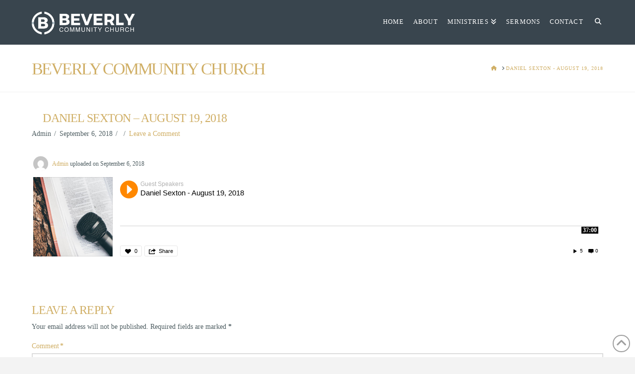

--- FILE ---
content_type: text/css
request_url: https://www.beverlycommunitychurch.org/wp-content/grand-media/module/wavesurfer/css/wavesurfer.css?v=1.11
body_size: 28453
content:
@font-face {
	font-family: 'wavesurfer';
	src: url('[data-uri]') format('woff'),
	url('[data-uri]') format('truetype');
}

[class^="ws-icon-"]:before, [class*=" ws-icon-"]:before {
	font-family: "wavesurfer";
	font-style: normal;
	font-weight: normal;
	speak: none;
	display: inline-block;
	text-decoration: inherit;
	width: 1em;
	margin-right: .4em;
	text-align: center;
	vertical-align: text-top;
	/* For safety - reset parent styles, that can break glyph codes*/
	font-variant: normal;
	text-transform: none;
	line-height: 1em; /* fix buttons height, for twitter bootstrap */
	font-size: 130%; /* you can be more comfortable with increased icons size */
	color: inherit;
	/* text-shadow: 1px 1px 1px rgba(127, 127, 127, 0.3); /* Uncomment for 3D effect */
}

.ws-icon-download:before {
	content: '\e800';
}

.ws-icon-export:before {
	content: '\e801';
}

.ws-icon-heart-1:before {
	content: '\e802';
}

.ws-icon-play:before {
	content: '\e803';
}

.ws-icon-comment:before {
	content: '\e804';
}

.gmedia-main-wrapper div.gmedia_gallery {
	height: auto;
	margin-bottom: 50px;
}

div.gmedia_gallery.wavesurfer_module {
	text-align: left;
	padding: 10px 0;
}

.wavesurfer_module {
	box-sizing: border-box;
}

.wavesurfer_module canvas {
	display: inline-block;
}

.wavesurfer_module a {
	text-decoration: none;
	box-shadow: none;
}

.wavesurfer_module a:active, a:hover {
	outline: 0px;
}

.wavesurfer_module a:hover {
	color: #606060;
}

.wavesurfer_module a.ws-link-dark {
	color: #606060;
}

.wavesurfer_module a.ws-link-light {
	color: #b1b1b1;
}

.wavesurfer_module a.ws-link-dark:hover {
	color: #000000;
}

.wavesurfer_module a.ws-link-light:hover {
	color: #606060;
}

.wavesurfer_module .ws-button,
.wavesurfer_module input,
.wavesurfer_module button {
	font-size: 100%;
	margin: 0px;
	line-height: normal;
	font-family: inherit;
	color: #606060;
}

.wavesurfer_module .ws-button,
.wavesurfer_module button {
	-webkit-user-select: none;
	cursor: pointer;
	outline: 0px;
	text-transform: none;
	padding: 0;
	margin: 0;
	border: none;
	border-radius: 0;
	box-shadow: none;
	background: transparent none;
}

.wavesurfer_module input {
	border: 1px solid #c1c1c1;
	background: #ffffff;
}

.wavesurfer_module input[type="text"] {
	box-sizing: border-box;
}

.wavesurfer_module ul {
	padding: 0px;
	margin: 0px;
	list-style: none;
}

.wavesurfer_module ul li {
	padding: 0px;
	margin: 0px;
	list-style: none;
	font-size: inherit;
	line-height: inherit;
}

.wavesurfer_module ul li::before {
	display: none;
}

.wavesurfer_module p {
	margin: 0px 0px 10px;
}

.wavesurfer_module .ws-soundList {
	position: relative;
}

.wavesurfer_module .ws-soundList__item {
	box-sizing: border-box;
}

.wavesurfer_module .ws-artwork {
	display: inline-block;
	background-size: cover;
	background-position: 50% 50%;
	background-size: cover;
}

.wavesurfer_module .ws-artwork.ws-artwork-placeholder {
	background-image: linear-gradient(135deg, #ffa033, #b1b1b1);
}

.wavesurfer_module .ws-border-box {
	box-sizing: border-box;
}

.wavesurfer_module .ws-button {
	display: inline-block;
	position: relative;
	height: 26px;
	margin: 0px;
	padding: 2px 11px 2px 10px;
	border: 1px solid #d1d1d1;
	border-radius: 3px;
	cursor: pointer;
	color: #606060;
	font-size: 14px;
	line-height: 20px;
	white-space: nowrap;
	font-family: Interstate, "Lucida Grande", "Lucida Sans Unicode", "Lucida Sans", Garuda, Verdana, Tahoma, sans-serif;
	font-weight: 100;
	text-align: center;
	vertical-align: baseline;
	-webkit-user-select: none;
	box-sizing: border-box;
	background-color: #ffffff;
}

.wavesurfer_module .ws-button-small {
	font-size: 11px;
	padding: 2px 8px;
	height: 22px;
	line-height: 16px;
	font-family: "Lucida Grande", "Lucida Sans Unicode", "Lucida Sans", Garuda, Verdana, Tahoma, sans-serif;
}

.wavesurfer_module .ws-button:hover {
	color: #606060;
	outline: 0px;
	border-color: #606060;
}

.wavesurfer_module .ws-button-active {
	color: #cc6d00;
}

.wavesurfer_module .ws-button-active:hover {
	color: #cc6d00;
	border: 1px solid #cc6d00;
}

.wavesurfer_module .ws-liked .ws-button-like {
	color: #cc6d00;
}

.wavesurfer_module .ws-liked .ws-button-like:hover {
	color: #cc6d00;
	border: 1px solid #cc6d00;
}

.wavesurfer_module .ws-button-play,
.wavesurfer_module .ws-button-pause {
	display: inline-block;
	position: relative;
	width: 36px;
	height: 36px;
	margin: 1px 0px;
	padding: 0px;
	text-indent: -100000px;
	border: 0px;
	border-radius: 50%;
	background-color: #ff8800;
}

.wavesurfer_module .ws-button-play:hover,
.wavesurfer_module .ws-button-pause:hover {
	background-color: #ff8800;
}

.wavesurfer_module .ws-button-play:active,
.wavesurfer_module .ws-button-pause:active {
	border-color: #cc6d00;
	background-color: #cc6d00;
}

.wavesurfer_module .ws-button-play::before,
.wavesurfer_module .ws-button-pause::before {
	display: block;
	position: absolute;
	top: 0px;
	left: 1px;
	width: 100%;
	height: 100%;
	content: "";
	opacity: 1;
	transition: opacity 0.3s;
	background-position: center center;
	background-repeat: no-repeat;
}

.wavesurfer_module .ws-button-pause::before {
	left: 0;
}

.wavesurfer_module .ws-button-play::after,
.wavesurfer_module .ws-button-pause::after {
	content: "";
	opacity: 0;
	transition: opacity 0.5s;
}

.wavesurfer_module .ws-button-play::before {
	background-image: url("[data-uri]");
	background-size: 16px 24px;
}

.wavesurfer_module .ws-button-pause::before {
	left: 0px;
	background-image: url("[data-uri]");
	background-size: auto 16px;
}

.wavesurfer_module .ws-button-play.ws-button-buffering::before {
	opacity: 0;
}

.wavesurfer_module .ws-button-play.ws-button-buffering::after {
	content: "";
	position: absolute;
	width: 100%;
	height: 100%;
	opacity: 1;
	left: 0px;
	top: 0px;
	border: 6px solid transparent;
	background-clip: content-box;
	box-sizing: border-box;
}

.wavesurfer_module .ws-button-play.ws-button-buffering::after {
	background-image: url("[data-uri]");
	background-size: auto 16px;
	background-position: center center;
	background-repeat: no-repeat;
}

/*.wavesurfer_module .ws-button-small.ws-button-share.ws-button-active::before { content: "\00d7"; font-weight:bold;}*/
.wavesurfer_module .ws-button-toolbar {
	margin: 0;
}

.wavesurfer_module .ws-button-toolbar::before {
	content: "";
	display: table;
}

.wavesurfer_module .ws-button-toolbar::after {
	content: "";
	display: table;
	clear: both;
}

.wavesurfer_module .ws-button-group {
	vertical-align: middle;
	display: inline-block;
	clear: both;
}

.wavesurfer_module .ws-button-group > .ws-button {
	float: left;
	margin-right: 5px;
}

.wavesurfer_module .ws-button-group > .ws-button::before {
	display: inline-block;
}

.wavesurfer_module .ws-button-group > .ws-button:last-child {
	margin-right: 0px;
}

.wavesurfer_module .ws-button-toolbar > .ws-button-group {
	float: left;
	clear: none;
	padding-right: 5px;
	padding-left: 5px;
}

.wavesurfer_module .ws-button-toolbar > .ws-button-group:first-child {
	padding-left: 0px;
	border-left-style: none;
}

.wavesurfer_module .ws-button-toolbar > .ws-button-group:last-child {
	padding-right: 0px;
}

.wavesurfer_module .ws-clearfix::before,
.wavesurfer_module .ws-clearfix::after {
	content: "";
	display: table;
}

.wavesurfer_module .ws-clearfix::after {
	clear: both;
}

.wavesurfer_module .ws-list-nostyle {
	list-style: none;
	margin: 0px;
}

.wavesurfer_module .ws-ministats {
	display: inline-block;
	font-family: "Lucida Grande", "Lucida Sans Unicode", "Lucida Sans", Garuda, Verdana, Tahoma, sans-serif;
	color: #999999;
	font-size: 10px;
	line-height: 12px;
	font-weight: 100;
}

.wavesurfer_module a.ws-ministats {
	color: #b1b1b1;
}

.wavesurfer_module a.ws-ministats:hover {
	color: #606060;
}

.wavesurfer_module .ws-ministats::before {
	display: inline-block;
	margin: 0;
}

.wavesurfer_module .ws-ministats-group {
	margin: 0px;
	line-height: 20px;
}

.wavesurfer_module .ws-ministats-group::before {
	content: "";
	display: table;
}

.wavesurfer_module .ws-ministats-group::after {
	content: "";
	display: table;
	clear: both;
}

.wavesurfer_module .ws-ministats-group > .ws-ministats-item {
	float: left;
	margin: 0;
	padding: 0;
}

.wavesurfer_module .ws-ministats-group .ws-ministats {
	margin-top: 5px;
	margin-bottom: 5px;
	margin-right: 7px;
	padding-right: 6px;
}

.wavesurfer_module .ws-ministats-group .ws-ministats {
	margin-right: 5px;
	padding-right: 4px;
}

.wavesurfer_module .ws-ministats-group > .ws-ministats-item:last-child .ws-ministats {
	margin-right: 0px;
	padding-right: 0px;
}

.wavesurfer_module .ws-cat {
	position: relative;
	display: inline-block;
	border-style: solid;
	border-color: #b1b1b1;
	background-color: #b1b1b1;
	border-radius: 0;
	overflow: hidden;
	border-width: 1px 0;
	color: #ffffff;
	font-family: Interstate, "Lucida Grande", "Lucida Sans Unicode", "Lucida Sans", Garuda, Verdana, Tahoma, sans-serif;
	font-weight: 100;
	white-space: nowrap;
	cursor: pointer;
	-webkit-user-select: none;
	height: 22px;
	line-height: 20px;
	font-size: 12px;
	vertical-align: middle;
}

.wavesurfer_module .ws-cat:first-child { /*border-top-left-radius:10px; border-bottom-left-radius:10px;*/
	border-left-width: 1px;
}

.wavesurfer_module .ws-cat:last-child { /*border-top-right-radius:10px; border-bottom-right-radius:10px;*/
	border-right-width: 1px;
}

.wavesurfer_module .ws-cat span {
	display: inline-block;
	padding: 0px 6px;
}

/*.wavesurfer_module .ws-cat span::before { content:"#"; margin-right:2px; }*/
.wavesurfer_module .ws-cat:hover {
	color: #ffffff;
}

.wavesurfer_module .ws-cat > .ws-truncate {
	display: inline-block;
	max-width: 120px;
}

.wavesurfer_module .ws-tag span::before {
	content: "#";
	margin: 0 1px 0 3px;
}

.wavesurfer_module .ws-truncate {
	overflow: hidden;
	white-space: nowrap;
	text-overflow: ellipsis;
	word-break: normal;
}

.wavesurfer_module .ws-type-light {
	font-weight: 100;
	color: #b1b1b1;
}

.wavesurfer_module .ws-hidden {
	visibility: hidden;
	display: none !important;
}

.wavesurfer_module .ws-artwork {
	display: block;
}

.wavesurfer_module .ws-sound {
	height: auto;
}

.wavesurfer_module .ws-sound__author {
	display: -webkit-flex;
	display: -ms-flexbox;
	display: flex;
	-webkit-flex-direction: row;
	-ms-flex-direction: row;
	flex-direction: row;
	-webkit-align-items: center;
	-ms-flex-align: center;
	align-items: center;
	margin-bottom: 12px;
	font-size: 12px;
	line-height: 16px;
}

.wavesurfer_module .ws-sound__userAvatar {
	position: relative;
	overflow: hidden;
	word-wrap: break-word;
	margin-right: 8px;
	border-radius: 50%;
	overflow: hidden;
	height: 30px;
	width: 30px;
	box-shadow: rgba(0, 0, 0, .1) 0 0 0 1px inset;
}

.wavesurfer_module .ws-sound__userAvatar a
.wavesurfer_module .ws-sound__userAvatar a img {
	display: block;
	width: 100%;
	height: 100%;
}

.wavesurfer_module .ws-sound__body {
	display: flex;
	flex: 1 1 0%;
	position: relative;
	height: 100%;
}

.wavesurfer_module .ws-sound__artwork {
	position: relative;
	margin-right: 15px;
}

.wavesurfer_module .ws-soundList.ws-hide-cover .ws-sound__artwork {
	display: none;
}

.wavesurfer_module .ws-sound__content {
	flex: 1 1 0%;
}

.wavesurfer_module .ws-sound__coverArt {
	display: block;
	width: 160px;
	height: 160px;
	z-index: 2;
	background: center center / contain no-repeat;
	background-size: contain;
}

.wavesurfer_module .ws-sound__header {
	position: relative;
	margin: 0px 0px 6px;
	padding-top: 6px;
	min-height: 43px;
	z-index: 2;
}

.wavesurfer_module .ws-sound__waveform {
	height: 78px;
	position: relative;
	z-index: 1;
}

.wavesurfer_module .ws-sound__footer {
	position: relative;
	margin-top: 10px;
	min-height: 30px;
	box-sizing: border-box;
}

.wavesurfer_module .ws-sound__soundActions {
	z-index: 1;
	overflow: hidden;
	position: relative;
	float: left;
}

.wavesurfer_module .ws-sound__footerRight {
	float: right;
}

.wavesurfer_module .ws-soundList__item {
	clear: both;
	margin-bottom: 25px;
	padding-right: 10px;
	padding-left: 3px;
	position: relative;
}

.wavesurfer_module .ws-hide-cover .ws-soundList__item {
	padding-left: 10px;
}

.wavesurfer_module .ws-soundList__item:first-child {
	padding-top: 0px;
}

.wavesurfer_module .ws-image__thumb,
.wavesurfer_module .ws-image {
	text-align: center;
	position: relative;
	background-repeat: no-repeat;
	height: 100%;
	width: 100%;
}

.wavesurfer_module .ws-image__thumb {
	box-shadow: rgba(0, 0, 0, 0.0980392) 0px 0px 0px 1px inset;
}

.wavesurfer_module .ws-soundTitle {
	word-break: break-word;
	margin: 18px 0px 0px;
	font-size: 16px;
	font-family: Interstate, "Lucida Grande", "Lucida Sans Unicode", "Lucida Sans", Garuda, Verdana, Tahoma, sans-serif;
	font-weight: 400;
	line-height: 1.3;
}

.wavesurfer_module .ws-soundTitle:first-child {
	margin-top: 0px;
}

.wavesurfer_module .ws-soundTitle__titleContainer {
	display: flex;
	align-items: flex-start;
}

.wavesurfer_module .ws-soundTitle__titleWrapper {
	flex: 3 1 auto;
	min-width: 0px;
}

.wavesurfer_module .ws-soundTitle__title {
	max-width: 100%;
	font-weight: 100;
	box-sizing: border-box;
}

.wavesurfer_module .ws-soundTitle .ws-soundTitle__title {
	font-size: 15px;
	line-height: 1.2;
}

.wavesurfer_module .ws-soundTitle__additionalContainer {
	flex: 0 3 auto;
	align-self: flex-start;
	margin-left: 5px;
	text-align: right;
}

.wavesurfer_module .ws-soundTitle__tags {
	color: #c1c1c1;
	font-size: 11px;
	font-weight: 100;
	min-height: 14px;
	line-height: 14px;
}

.wavesurfer_module .ws-soundTitle__catContainer {
	line-height: 12px;
	margin-top: 2px;
	white-space: normal;
}

.wavesurfer_module .ws-soundTitle__playButton {
	margin-right: 5px;
}

.wavesurfer_module .ws-soundTitle .ws-soundTitle__secondary {
	font-size: 12px;
	line-height: 16px;
}

.wavesurfer_module .ws-have-background .ws-soundTitle__title span {
	color: #ffffff;
	background-color: #606060;
	display: inline-block;
	padding: 0 4px;
}

.wavesurfer_module .ws-have-background .ws-soundTitle__secondary a span {
	color: #000000;
	background-color: #b1b1b1;
	display: inline-block;
	padding: 0 4px;
}

.wavesurfer_module .ws-have-background .ws-soundTitle__title:hover span {
	color: #ffffff;
	background-color: #505050;
}

.wavesurfer_module .ws-have-background .ws-soundTitle__secondary a:hover span {
	color: #000000;
	background-color: #a1a1a1;
}

.wavesurfer_module .ws-waveform {
	position: relative;
	width: 100%;
	height: 100%;
}

.wavesurfer_module .ws-waveform:not(.ws-playing) .ws-waveform__layer:hover {
	cursor: pointer;
}

.wavesurfer_module .ws-waveform__layer {
	position: absolute;
	top: 0px;
	left: 0px;
	width: 100%;
	height: 100%;
}

.wavesurfer_module wave {
	position: absolute;
	z-index: -1;
	top: 0px;
	left: 0px;
	width: 100%;
	height: 100%;
	opacity: 0;
	transition: opacity 0.2s ease-in-out;
}

.wavesurfer_module wave:empty {
	opacity: 1;
}

.wavesurfer_module wave:before {
	position: absolute;
	content: "";
	width: 100%;
	height: 1px;
	background-color: #a1a1a1;
	opacity: 0.5;
	left: 0;
	top: 48px;
	z-index: 1;
	overflow: hidden;
}

.wavesurfer_module wave wave:before {
	background-color: #ffa033;
}

.wavesurfer_module .ws-waveform.ws-waveform__peaks wave {
	opacity: 1;
}

.wavesurfer_module .ws-waveform.ws-loaded wave {
	opacity: 1;
	z-index: 0;
}

.wavesurfer_module .ws-sharelizers {
	position: relative;
	display: none;
	float: left;
	white-space: nowrap;
	line-height: 100%;
}

.wavesurfer_module .ws-sharelizer {
	display: inline-block;
	-webkit-border-radius: 3px;
	-moz-border-radius: 3px;
	border-radius: 3px;
	width: 22px;
	height: 22px;
	margin-right: 7px;
	vertical-align: top;
	text-indent: 32px;
	white-space: nowrap;
	overflow: hidden;
	background: url("[data-uri]") 50% 50% / 22px 22px no-repeat;
	background-size: 22px 22px;
}

.wavesurfer_module .ws-share-email {
	background-image: url("[data-uri]");
}

.wavesurfer_module .ws-share-facebook {
	background-image: url("[data-uri]");
}

.wavesurfer_module .ws-share-tumblr {
	background-image: url("[data-uri]");
}

.wavesurfer_module .ws-share-twitter {
	background-image: url("[data-uri]");
}

.wavesurfer_module .ws-share-vkontakte {
	background-image: url("[data-uri]");
}

.wavesurfer_module .ws-waveform__time {
	position: absolute;
	left: 0;
	right: 0;
	top: 50px;
	z-index: 3;
	overflow: visible;
	pointer-events: none;
}

.wavesurfer_module .ws-time {
	position: absolute;
	top: 0;
	padding: 1px 3px;
	background-color: #000000;
	font-size: 12px;
	font-weight: bold;
	line-height: 100%;
	display: block;
}

.wavesurfer_module .ws-time:empty {
	display: none;
}

.wavesurfer_module .ws-time.ws-wave_time {
	left: 0;
	color: #ff8800;
}

.wavesurfer_module .ws-time.ws-track_time {
	right: 0;
	left: auto;
	color: #ffffff;
}

.wavesurfer_module .ws-visualSound__wrapper {
	position: relative;
	overflow: visible;
}

.wavesurfer_module .ws-have-background {
	min-height: 160px;
	box-sizing: border-box;
	padding-bottom: 80px;
}

.wavesurfer_module .ws-have-background .ws-sound__waveform {
	position: absolute;
	top: auto;
	left: 0;
	bottom: 0;
	right: 0;
}

.wavesurfer_module .ws-visualSound__background {
	position: absolute;
	left: -10px;
	top: 0;
	right: -10px;
	bottom: 0;
	overflow: hidden;
	opacity: 1;
	transform: translateZ(0);
	will-change: transform;
}

.wavesurfer_module .ws-visualSound__background div {
	position: absolute;
	left: -5px;
	top: -5px;
	right: -5px;
	bottom: -100%;
	background-repeat: no-repeat;
	background-size: cover;
	background-position: center center; /*-webkit-filter: blur(5px); -moz-filter: blur(5px); -o-filter: blur(5px); -ms-filter: blur(5px); filter: blur(5px);*/
}

.wavesurfer_module .ws-media-image {
	float: left;
	margin-right: 10px;
}

.wavesurfer_module .ws-media-image .ws-artwork {
	display: block;
}

.wavesurfer_module .ws-compact > .ws-soundList__item {
	visibility: hidden;
	transform: translateX(-200%);
	position: absolute;
	width: 100%;
	left: 0;
	top: 0;
	z-index: -1;
	margin-bottom: 5px;
}

.wavesurfer_module .ws-compact > .ws-soundList__item.ws-active-item {
	visibility: visible;
	transform: none;
	position: static;
}

.wavesurfer_module div.ws-soundCompactList {
	margin-left: 175px;
	border: 1px solid #a1a1a1;
}

.wavesurfer_module div.ws-soundCompactList:empty {
	display: none;
}

.wavesurfer_module div.ws-soundCompactList.ws-hide-cover {
	margin-left: 0px;
}

.wavesurfer_module .ws-soundCompactList .ws-soundList__item {
	margin-bottom: 0;
	border-top: 1px solid #a1a1a1;
	padding-top: 3px;
	padding-bottom: 3px;
	cursor: pointer;
	background-color: rgba(0, 0, 0, 0);
	transition: background-color 200ms;
	white-space: nowrap;
	overflow: hidden;
}

.wavesurfer_module .ws-soundCompactList .ws-soundList__item:first-child {
	border-top-width: 0;
}

.wavesurfer_module .ws-soundCompactList .ws-soundList__item .ws-item-progress {
	position: absolute;
	left: 45px;
	bottom: 3px;
	width: 0;
	height: 2px;
	z-index: 0;
	background-color: #ffa033;
	transition: width 200ms linear;
}

.wavesurfer_module .ws-soundCompactList .ws-soundList__item:hover,
.wavesurfer_module .ws-soundCompactList .ws-soundList__item.ws-active-item {
	background-color: rgba(0, 0, 0, 0.05);
}

.wavesurfer_module .ws-soundCompactList .ws-soundTitle__playButton {
	margin-right: 0;
	position: absolute;
	left: -28px;
	top: 14px;
	transform: scale(0);
	transition: transform 200ms;
}

.wavesurfer_module .ws-soundCompactList .ws-active-item .ws-soundTitle__playButton,
.wavesurfer_module .ws-soundCompactList .ws-soundList__item:hover .ws-soundTitle__playButton {
	transform: scale(1);
}

.wavesurfer_module .ws-soundCompactList .ws-button-play,
.wavesurfer_module .ws-soundCompactList .ws-button-pause {
	width: 22px;
	height: 22px;
}

.wavesurfer_module .ws-soundCompactList .ws-button-play::before {
	background-size: 12px 16px;
}

.wavesurfer_module .ws-soundCompactList .ws-button-pause::before {
	background-size: auto 12px;
}

.wavesurfer_module .ws-soundCompactList .ws-soundTitle__secondary a {
	pointer-events: none;
}

.wavesurfer_module .ws-soundCompactList .ws-soundTitle__title {
	pointer-events: none;
}

.wavesurfer_module .ws-soundCompactList .ws-sound__coverArt {
	width: 40px;
	height: 40px;
	pointer-events: none;
}

.wavesurfer_module .ws-soundCompactList .ws-sound__header {
	margin: 0;
	padding-top: 0;
	min-height: 0;
}

.wavesurfer_module .ws-soundCompactList .ws-sound__footer {
	position: static;
	margin: 0px;
	min-height: 0px;
}

.wavesurfer_module .ws-soundCompactList .ws-sound__footerRight {
	position: absolute;
	right: 0px;
	top: -3px;
	z-index: 10;
}

.wavesurfer_module .ws-ir {
	border: 0px;
	font-style: normal;
	font-variant: normal;
	font-weight: normal;
	font-stretch: normal;
	font-size: 0px;
	line-height: 0;
	font-family: a;
	text-shadow: none;
	color: transparent;
	background-color: transparent;
}

.wavesurfer_module .ws-g-dark {
	color: #b1b1b1;
}

.wavesurfer_module .ws-g-opacity-transition {
	transition: opacity 0.2s linear;
}

.wavesurfer_module .gm-buylink {
	display: inline-block !important;
	height: 22px !important;
	width: auto !important;
	margin: 0 0 0 10px !important;
	padding: 3px 0px !important;
	font-size: 11px !important;
	line-height: 16px !important;
	text-indent: 0 !important;
	position: static !important;
	color: #999999 !important;
	visibility: visible !important;
	-webkit-transform: none !important;
	transform: none !important;
	opacity: 1 !important;
	float: left;
}

.wavesurfer_module .gm-buylink:hover {
	color: #666666 !important;
}

.wavesurfer_module .gmlove {
	background: rgba(216, 255, 22, 0.8) !important;
	position: absolute !important;
	left: auto !important;
	right: 0 !important;
	top: auto !important;
	bottom: 30px !important;
	z-index: 9999999 !important;
	width: auto !important;
	height: auto !important;
	text-indent: 0 !important;
	visibility: visible !important;
	display: block !important;
	padding: 4px 10px !important;
	margin: 0 !important;
	font-size: 14px !important;
	line-height: 120% !important;
	color: #123456 !important;
	font-weight: bold !important;
	-webkit-transform: none !important;
	transform: none !important;
	opacity: 1 !important;
}

.ws-playControls {
	position: fixed;
	bottom: 0px;
	visibility: hidden;
	max-width: 100%;
	z-index: 999999999;
}

.ws-playControls .ws-playControls__inner {
	border-width: 1px;
	border-bottom-width: 0;
	border-style: solid;
	border-color: rgba(0, 0, 0, 0.14902);
	height: 46px;
	visibility: visible;
	transition: transform 400ms ease-out;
	transform: translateX(-100%);
	background-color: #f2f2f2;
	box-sizing: border-box;
}

.ws-playControls.ws-m-visible .ws-playControls__inner {
	transform: translateX(-1px);
}

.ws-playControls .ws-playControls__wrapper {
	padding: 0 10px 10px;
	visibility: visible;
	position: relative;
	white-space: nowrap;
}

.ws-playControls .ws-playControls__controls {
	position: relative;
	display: inline-block;
}

.ws-playControls .ws-playControls__icon {
	border: 0px;
	height: 46px;
	position: relative;
	float: left;
}

.ws-playControls .ws-playControls__playPauseSkip {
	float: left;
	margin: 0px 20px 0px 0px;
}

.ws-playControls .ws-playControls__soundBadge {
	box-sizing: border-box;
	position: relative;
	display: inline-block;
	vertical-align: top;
}

.ws-playControls .ws-playControls__repeat {
	float: left;
	margin-right: 15px;
}

.ws-playControls .ws-playControls__volume {
	position: relative;
	float: left;
	margin-right: 15px;
}

.ws-playControls .ws-skipControl {
	width: 33px;
	background-repeat: no-repeat;
}

.ws-playControls .ws-skipControl__previous {
	background-image: url("[data-uri]");
	background-position: 40% center;
}

.ws-playControls .ws-skipControl__next {
	background-image: url("[data-uri]");
	background-position: 60% center;
}

.ws-playControls .ws-playControl {
	width: 46px;
	margin: 0px 6px;
	background: url("[data-uri]") 55% center no-repeat;
}

.ws-playControls .ws-playControl.ws-playing {
	background-image: url("[data-uri]");
	background-position: center center;
}

.ws-playControls .ws-repeatControl {
	width: 19px;
	height: 46px;
	margin: 0px;
	padding: 0px;
	position: relative;
	transition: box-shadow 200ms;
	overflow: hidden;
	text-indent: 20px;
}

.ws-playControls .ws-repeatControl::before,
.ws-playControls .ws-repeatControl::after {
	content: "";
	position: absolute;
	top: 0px;
	left: 0px;
	width: 19px;
	height: 46px;
	cursor: pointer;
	transition: opacity 200ms;
	background-position: left center;
	background-repeat: no-repeat;
}

.ws-playControls .ws-repeatControl::before {
	opacity: 0.75;
	background-image: url("[data-uri]");
}

.ws-playControls .ws-repeatControl:hover::before {
	opacity: 1;
}

.ws-playControls .ws-repeatControl::after {
	opacity: 0;
	background-image: url("[data-uri]");
}

.ws-playControls .ws-repeatControl.ws-m-active::before {
	opacity: 0;
}

.ws-playControls .ws-repeatControl.ws-m-active::after {
	opacity: 1;
}

.ws-playControls .ws-playbackTimeline {
	font-size: 11px;
	margin-top: -2px;
	line-height: 18px;
}

.ws-playControls .ws-playbackTimeline__timePassed {
	color: #ff8800;
}

.ws-playControls .ws-playbackTimeline__duration {
	color: #333333;
}

.ws-playControls .ws-playbackTimeline__timePassed,
.ws-playControls .ws-playbackTimeline__duration {
	display: inline-block;
}

.ws-playControls .ws-volume {
	position: relative;
}

.ws-playControls .ws-volume__iconWrapper {
	position: relative;
}

.ws-playControls .ws-volume__button {
	display: block;
	border: 0px;
	outline: 0px;
	width: 30px;
	height: 46px;
	background: url("[data-uri]") 5px center no-repeat;
	overflow: hidden;
	text-indent: 20px;
}

.ws-playControls .ws-volume__button::before,
.ws-playControls .ws-volume__button::after {
	content: "";
	width: 0px;
	height: 0px;
	position: absolute;
	background-image: url("[data-uri]");
}

.ws-playControls .ws-volume__button::after {
	background-image: url("[data-uri]");
}

.ws-playControls .ws-volume[data-level="4"] .ws-volume__button {
	background-image: url("[data-uri]");
}

.ws-playControls .ws-volume[data-level="10"] .ws-volume__button {
	background-image: url("[data-uri]");
}

.ws-playControls .ws-volume__sliderWrapper {
	opacity: 0;
	height: 1px;
	position: absolute;
	left: -4px;
	bottom: 40px;
	z-index: 1;
	width: 30px;
	transition: opacity 200ms, height 300ms;
	transform: translateZ(0px);
	border: 1px solid #c1c1c1;
	box-shadow: rgba(0, 0, 0, 0.0980392) 0px 2px 4px;
	outline: 0px;
	cursor: pointer;
	background-color: #f2f2f2;
}

.ws-playControls .ws-volume.ws-expanded .ws-volume__sliderWrapper {
	height: 120px;
	opacity: 1;
}

.ws-playControls .ws-volume__sliderWrapper::before,
.ws-playControls .ws-volume__sliderWrapper::after {
	content: "";
	position: absolute;
	width: 0px;
	height: 0px;
	box-sizing: border-box;
	transform-origin: 0px 0px 0px;
	transform: rotate(-45deg);
	pointer-events: none;
}

.ws-playControls .ws-volume__sliderWrapper::before {
	z-index: 0;
	bottom: -10px;
	border-width: 5px;
	border-style: solid;
	left: 8px;
	border-color: transparent transparent #c1c1c1 #c1c1c1;
	box-shadow: rgba(0, 0, 0, 0.0980392) -3px 3px 4px;
}

.ws-playControls .ws-volume__sliderWrapper::after {
	bottom: -8px;
	left: 9px;
	z-index: 1;
	border-width: 4px;
	border-style: solid;
	border-color: transparent transparent #f2f2f2 #f2f2f2;
}

.ws-playControls .ws-volume__sliderBackground {
	position: absolute;
	display: block;
	bottom: 13px;
	left: 13px;
	top: 13px;
	width: 2px;
	border: none;
	box-shadow: none;
	border-radius: 0px;
	outline: 0px;
	background-color: #cccccc;
	overflow: visible;
}

.ws-playControls .ws-volume__sliderProgress {
	bottom: 0;
	left: 0;
	right: 0;
	position: absolute;
	background-color: #ff8800;
	overflow: visible;
}

.ws-playControls .ws-volume__sliderProgress::after {
	content: "";
	position: absolute;
	display: block;
	width: 8px;
	height: 8px;
	border-radius: 100%;
	margin-left: 1px;
	left: -4px;
	top: -4px;
	background-color: #ff8800;
}

.ws-playControls .ws-volume.ws-expanded .ws-volume__sliderProgress,
.ws-playControls .ws-volume.ws-expanded .ws-volume__sliderBackground,
.ws-playControls .ws-volume.ws-expanded .ws-volume__sliderHandle {
	opacity: 1;
}

.ws-playControls .ws-playbackSoundBadge__avatar {
	width: 30px;
	height: 30px;
	margin: 8px 10px 0px 0px;
	float: left;
	cursor: crosshair;
}

.ws-playControls .ws-playbackSoundBadge__titleContextContainer {
	float: left;
	width: 150px;
	margin: 6px 0 0;
	line-height: 1.5em;
	font-family: Arial, Verdana, serif;
}

.ws-playControls .ws-playbackSoundBadge__context, .ws-playbackSoundBadge__title {
	display: block;
	width: 100%;
}

.ws-playControls .ws-playbackSoundBadge__context {
	font-size: 11px;
	line-height: 16px;
}

.ws-playControls a.ws-playbackSoundBadge__context:hover {
	color: #000000;
	outline: 0px;
}

.ws-playControls .ws-playbackSoundBadge__title {
	font-size: 11px;
	color: #202020;
	line-height: 18px;
}

.ws-playControls .ws-playbackSoundBadge__title:hover {
	color: #000000;
	outline: 0px;
}

.GmediaGallery_SinglePage .ws-soundTitle__title {
	pointer-events: none;
}

.GmediaGallery_SinglePage .ws-sound__coverArt {
	pointer-events: none;
}

.GmediaGallery_ArchivePage {
}


--- FILE ---
content_type: text/javascript
request_url: https://www.beverlycommunitychurch.org/wp-content/grand-media/module/wavesurfer/js/wavesurfer.js?ver=1.11
body_size: 7567
content:
(function( $, window, document, undefined ) {
	'use strict';
	// Create the defaults once
	var pluginName = 'gmWaveSurfer';

	// The actual plugin constructor
	function Plugin( element, options, content ) {
		this.el = element;
		this.$el = $( element );
		this.id = this.$el.attr( 'id' );
		this.$list = $( '.ws-soundList', this.$el );
		this.content = content;
		this.opts = options;
		this.storage = {likes: []};
		this.timeInterval = 0;
		this.currentTrack;
		this.trackRepeat = false;
		this.globalVolume = 1;
		this.pixelRatio = window.devicePixelRatio || screen.deviceXDPI / screen.logicalXDPI;

		this.init();
	}

	// Avoid Plugin.prototype conflicts
	$.extend( Plugin.prototype, {

		_defaults: {
			link_button_text: 'More',
			color1: 'ff8800',
			color2: 'a1a1a1',
			color3: '000000',
			color4: 'ffffff',
			nonce: '',
			ajaxurl: ((GmediaGallery && GmediaGallery.ajaxurl) ? GmediaGallery.ajaxurl : ''),
			key: ''
		},
		_defaults_int: {},
		_defaults_bool: {
			compact_list: false,
			play_next_in_list: true,
			show_tags: true,
			show_categories: true,
			show_albums: true,
			show_cover: true,
			show_big_cover: false,
			show_like_button: true,
			show_share_button: true,
			show_download_button: false,
			show_link_button: true,
			show_views: true,
			show_comments: true
		},

		init: function() {
			this.opts = this.sanitizeOptions( this.opts );
			this.opts = $.extend( true, {}, this._defaults, this._defaults_int, this._defaults_bool, this.opts );
			this.prepareDom();

			var self = this,
				gid = this.id;

			if ( typeof window.GmediaGallery.wavesurfer !== 'object' ) {
				window.GmediaGallery.wavesurfer = {};
			}

			var soundList__item = $( '.ws-soundList__item', self.$list );
			soundList__item.eq( 0 ).addClass( 'ws-active-item' );
			soundList__item.each( function() {
				var id = parseInt( $( this ).attr( 'data-id' ) );
				if ( self.arrVal( self.storage.likes, id ) ) {
					$( this ).addClass( 'ws-liked' );
				}
			} );

			if ( self.opts.compact_list ) {
				if ( soundList__item.length > 1 ) {
					var soundListCopy = soundList__item.clone().append( '<div class="ws-item-progress"></div>' );
					$( '.ws-sound__author, .ws-visualSound__background, .ws-soundTitle__additionalContainer, .ws-sound__waveform, .ws-sound__soundActions', soundListCopy ).remove();
					$( '.ws-have-background', soundListCopy ).removeClass( 'ws-have-background' );
					$( '.ws-soundCompactList', self.$el ).html( soundListCopy );

					$( '.ws-soundCompactList .ws-soundList__item', self.$el ).on( 'click', function( e ) {
						var target = $( e.target );
						if ( ! target.is( 'a' ) && ! target.is( '.ws-button-play' ) ) {
							$( '.ws-button-play', this ).trigger( 'click' );
						}
					} );
				}
			}

			soundList__item.each( function() {
				var el = $( '.ws-waveform__layer', this ),
					data = el.data();
				if ( data.peaks ) {
					self.waveplayer( el );
					el.parent().addClass( 'ws-waveform__peaks' );
				}
			} );

			$( '.ws-button-play', self.$el ).on( 'click', function() {
				var id = $( this ).closest( '.ws-soundList__item' ).attr( 'data-id' ),
					el = $( '.ws-soundList__item[data-id="' + id + '"]', self.$list ).find( '.ws-waveform__layer' ),
					data = el.data();

				if ( typeof window.GmediaGallery.wavesurfer == 'undefined' || typeof window.GmediaGallery.wavesurfer[gid + '_' + data.key] == 'undefined' ) {
					self.waveplayer( el );
				}

				if ( $( this ).hasClass( 'ws-button-pause' ) || $( this ).hasClass( 'ws-button-buffering' ) ) {
					window.GmediaGallery.wavesurfer[gid + '_' + data.key].pause();
					return false;
				}

				window.GmediaGallery.wavesurfer[gid + '_' + data.key].play();
			} );
			$( '.ws-waveform__layer', self.$list ).on( 'click', function( e ) {
				var el = $( this ).closest( '.ws-sound__content' ).find( '.ws-waveform__layer' ),
					data = el.data();

				if ( typeof window.GmediaGallery.wavesurfer == 'undefined' || typeof window.GmediaGallery.wavesurfer[gid + '_' + data.key] == 'undefined' ) {
					self.waveplayer( el );
				}

				if ( ! window.GmediaGallery.wavesurfer[gid + '_' + data.key].isPlaying() ) {
					window.GmediaGallery.wavesurfer[gid + '_' + data.key].play();
					$( this ).trigger( 'clickToPlay' );
				}
			} );

			var resize;
			$( window ).on( 'resize.ws', function() {
				clearTimeout( resize );
				resize = setTimeout( function() {
					$( '.ws-waveform__layer', self.$list ).each( function() {
						var data = $( this ).data();
						data.peaks = $.parseJSON( $( this ).attr( 'data-peaks' ) );
						if ( data.peaks && window.GmediaGallery.wavesurfer[gid + '_' + data.key] ) {
							window.GmediaGallery.wavesurfer[gid + '_' + data.key].backend.setPeaks( data.peaks );
							window.GmediaGallery.wavesurfer[gid + '_' + data.key].drawBuffer();

						}
					} );
				}, 200 );
				if ( self.opts.show_cover ) {
					var el_w = self.$list.width();
					if ( el_w <= 480 ) {
						$( '.ws-soundList, .ws-soundCompactList', self.$el ).addClass( 'ws-hide-cover' );
					} else {
						$( '.ws-soundList, .ws-soundCompactList', self.$el ).removeClass( 'ws-hide-cover' );
					}
				}
			} );
			$( window ).trigger( 'resize.ws' );

			$( '.ws-button-like', self.$el ).on( 'click', function() {
				var item = $( this ).closest( '.ws-soundList__item' );
				if ( ! item.hasClass( 'ws-liked' ) ) {
					var id = item.attr( 'data-id' );
					item.addClass( 'ws-liked' );
					self.trackLike( id );
				}
			} );
			$( '.ws-button-share', self.$list ).on( 'click', function() {
				var t = $( this );
				if ( ! t.hasClass( 'ws-button-active' ) ) {
					var item = t.closest( '.ws-soundList__item' );
					var sharers = self.share( item );
					t.after( sharers );
				}
				t.siblings().stop().animate(
					{
						width: ['toggle', 'swing'],
						padding: ['toggle', 'swing'],
						margin: ['toggle', 'swing'],
						opacity: 'toggle'
					}, 200 ).promise().done( function() {
					if ( t.hasClass( 'ws-button-active' ) ) {
						t.removeClass( 'ws-button-active' );
						t.parent().find( '.ws-sharelizers' ).remove();
					} else {
						t.addClass( 'ws-button-active' );
					}
				} );
			} );

		},
		sanitizeOptions: function( options ) {
			var self = this;
			return $.each( options, function( key, val ) {
				if ( key in self._defaults_bool ) {
					options[key] = (! (! val || val == '0' || val == 'false'));
				} else if ( key in self._defaults_int ) {
					options[key] = parseInt( val );
				}
			} );

		},
		prepareDom: function() {
			if ( window.sessionStorage ) {
				var sesion_storage = sessionStorage.getItem( 'GmediaGallery' );
				if ( sesion_storage ) {
					$.extend( true, this.storage, JSON.parse( sesion_storage ) );
				}
				var globalVolume = sessionStorage.getItem( 'GmediaMusic_volume' );
				if ( globalVolume ) {
					this.globalVolume = globalVolume;
				}
			}
		},
		waveplayer: function( el ) {
			var self = this,
				gid = this.id,
				data = $( el ).data(),
				id = data.key.replace( 'ws', '' ),
				item = $( '[data-id="' + id + '"]', self.$el ),
				timer_el = $( el ).closest( '.ws-waveform' ).find( '.ws-wave_time' ),
				time_ = 0,
				ch = 0;

			window.GmediaGallery.wavesurfer[gid + '_' + data.key] = Object.create( WaveSurfer );
			window.GmediaGallery.wavesurfer[gid + '_' + data.key].init( {
				container: '#' + gid + ' .ws-waveform__layer[data-key="' + data.key + '"]',
				waveColor: '#' + self.opts.color2,
				progressColor: '#' + self.opts.color1,
				height: 78,
				barWidth: 2,
				backend: 'MediaElement',
				cursorWidth: 0,
				normalize: true,
				interact: false,
				gmProgressWave: true
			} );

			window.GmediaGallery.wavesurfer[gid + '_' + data.key].backend.setPeaks( data.peaks );
			window.GmediaGallery.wavesurfer[gid + '_' + data.key].drawBuffer();

			var hoverX;
			$( window.GmediaGallery.wavesurfer[gid + '_' + data.key].container ).on( 'mousemove clickToPlay', function( e ) {
				if ( e.type === 'mousemove' ) {
					hoverX = e.offsetX * self.pixelRatio;
				}
				if ( window.GmediaGallery.wavesurfer[gid + '_' + data.key].isPlaying() || e.type === 'clickToPlay' ) {
					var drawer = window.GmediaGallery.wavesurfer[gid + '_' + data.key].drawer;
					if ( hoverX ) {
						var progress = hoverX / drawer.gmWidth;
						drawer.iMaxHover = Math.ceil( drawer.gmPeaksLength * progress );
					}
					window.GmediaGallery.wavesurfer[gid + '_' + data.key].drawer.updateProgress( drawer.gmProgress );
				}
			} ).on( 'mouseleave', function() {
				window.GmediaGallery.wavesurfer[gid + '_' + data.key].drawer.iMaxHover = false;
			} ).on( 'click', function() {
				if ( window.GmediaGallery.wavesurfer[gid + '_' + data.key].isPlaying() ) {
					window.GmediaGallery.wavesurfer[gid + '_' + data.key].backend.media.currentTime = 0;
				}
			} );
			window.GmediaGallery.wavesurfer[gid + '_' + data.key].on( 'ready', function() {
				//console.log('ready');
				window.GmediaGallery.wavesurfer[gid + '_' + data.key].setVolume( self.globalVolume );
				$( el ).parent().removeClass( 'ws-loading' ).addClass( 'ws-loaded' );
				var post_data = {action: 'gmedia_module_interaction', hit: id};
				$.post( ajaxurl, post_data, function( data, textStatus, jqXHR ) {
					if ( data.views ) {
						$( '.ws-ministats-plays span', item ).text( data.views );
					}
				} );
				if ( ! data.peaks ) {
					var savePeaks = setInterval( function() {
						var peaks = window.GmediaGallery.wavesurfer[gid + '_' + data.key].exportPCM( 1800, 10000, true );
						if ( peaks && peaks !== '[]' ) {
							var post_data = {
								action: 'gmedia_save_waveform',
								id: id,
								peaks: peaks,
								_wpnonce: self.opts.nonce
							};
							$.post( ajaxurl, post_data, function( data, textStatus, jqXHR ) {
								el.attr( 'data-peaks', peaks );
							} );

							clearInterval( savePeaks );
						}
					}, 1000 );
				}
			} );
			window.GmediaGallery.wavesurfer[gid + '_' + data.key].on( 'play', function() {

				$.each( window.GmediaGallery.wavesurfer, function( key ) {
					if ( key !== (gid + '_' + data.key) && (window.GmediaGallery.wavesurfer[key].isPlaying() || $( window.GmediaGallery.wavesurfer[key].container ).closest( '.ws-sound__content' ).find( '.ws-button-play' ).hasClass( 'ws-button-buffering' )) ) {
						window.GmediaGallery.wavesurfer[key].pause();
					}
				} );
				item.addClass( 'ws-active-item' ).siblings().removeClass( 'ws-active-item' );

				window.GmediaGallery.wavesurfer[gid + '_' + data.key].fireEvent( 'audioprocess', time_ );

				if ( ! $( el ).parent().hasClass( 'ws-loaded' ) && ! $( el ).parent().hasClass( 'ws-loading' ) ) {
					$( el ).parent().addClass( 'ws-loading' );

					window.GmediaGallery.wavesurfer[gid + '_' + data.key].load( data.file, data.peaks );
					window.GmediaGallery.wavesurfer[gid + '_' + data.key].play();

					return;
				}

				$( '.ws-button-play', item ).addClass( 'ws-button-pause' );

				if ( window.GmediaGallery_wavesurfer_currentTrack != (gid + '_' + data.key) ) {
					window.GmediaGallery_wavesurfer_currentTrack = gid + '_' + data.key;
					self.globalPlayer();
				}
				if ( self.playControls && self.playControls.length ) {
					$( '.ws-playControl', self.playControls ).addClass( 'ws-playing' );
				}

				window.GmediaGallery.wavesurfer[gid + '_' + data.key].params.interact = true;

			} );
			window.GmediaGallery.wavesurfer[gid + '_' + data.key].on( 'pause', function() {
				//console.log('pause');
				$( el ).parent().removeClass( 'ws-loading' );
				$( '.ws-button-play', item ).removeClass( 'ws-button-pause ws-button-buffering' );
				clearInterval( self.timeInterval );
				ch = 0;

				if ( self.playControls && self.playControls.length ) {
					$( '.ws-playControl', self.playControls ).removeClass( 'ws-playing' );
				}
				window.GmediaGallery.wavesurfer[gid + '_' + data.key].params.interact = false;
			} );
			window.GmediaGallery.wavesurfer[gid + '_' + data.key].on( 'loading', function( p ) {
				//console.log('loading', p);
				if ( p == 100 ) {
					$( el ).closest( '.ws-sound__content' ).find( '.ws-button-play' ).removeClass( 'ws-button-buffering' );
				} else {
					$( el ).closest( '.ws-sound__content' ).find( '.ws-button-play' ).addClass( 'ws-button-buffering' );
				}
				ch = 2;
			} );
			window.GmediaGallery.wavesurfer[gid + '_' + data.key].on( 'finish', function() {
				//console.log('finish');
				window.GmediaGallery.wavesurfer[gid + '_' + data.key].pause();
				clearInterval( self.timeInterval );

				var playtime = self.timeFormat();
				timer_el.text( playtime );
				if ( self.playControls && self.playControls.length ) {
					$( '.ws-playControl', self.playControls ).removeClass( 'ws-playing' );
					$( '.ws-playbackTimeline__timePassed', self.playControls ).text( playtime );
				}
				if ( self.trackRepeat ) {
					setTimeout( function() { window.GmediaGallery.wavesurfer[gid + '_' + data.key].play(); }, 100 );
				} else {
					if ( self.opts.play_next_in_list ) {
						$( el ).closest( '.ws-soundList__item' ).next().find( '.ws-button-play' ).click();
					}
				}
			} );

			var processstack = 0, progressItem = $( '.ws-soundCompactList .ws-soundList__item[data-id="' + id + '"]', self.$el ).find( '.ws-item-progress' ), progress;
			window.GmediaGallery.wavesurfer[gid + '_' + data.key].on( 'audioprocess', function( time ) {

				if ( time_ == time ) {
					processstack++;
				} else {
					processstack = 0;
				}
				if ( ch && processstack < 5 ) {
					if ( ch === 1 ) {
						$( el ).closest( '.ws-sound__content' ).find( '.ws-button-play' ).removeClass( 'ws-button-buffering' );
						ch = 2;
						var playtime,
							is_playControls = self.playControls && self.playControls.length;
						if ( is_playControls ) {
							$( '.ws-playControl', self.playControls ).addClass( 'ws-playing' );
						}
						clearInterval( self.timeInterval );
						self.timeInterval = setInterval( function() {
							playtime = self.timeFormat( time_ );
							timer_el.text( playtime );
							if ( is_playControls ) {
								$( '.ws-playbackTimeline__timePassed', self.playControls ).text( playtime );
							}
							progress = window.GmediaGallery.wavesurfer[gid + '_' + data.key].backend.getPlayedPercents() * 100;
							progressItem.width( progress + '%' );
						}, 200 );
						//console.log('audioprocess play', ch, time, time_);
					}
				} else {
					if ( ch === 2 || ch === 0 ) {
						if ( ! time_ && ch === 0 ) {
							var playtime = self.timeFormat( time_ );
							timer_el.text( playtime );
							progress = window.GmediaGallery.wavesurfer[gid + '_' + data.key].backend.getPlayedPercents() * 100;
							progressItem.width( progress + '%' );
						}
						$( el ).closest( '.ws-sound__content' ).find( '.ws-button-play' ).addClass( 'ws-button-buffering' );
						//console.log('audioprocess buffer', ch, time, time_);
						ch = 1;
					}
				}
				//console.log('audioprocess', ch, time, time_);
				if ( time ) {
					time_ = time;
				}
			} );
			window.GmediaGallery.wavesurfer[gid + '_' + data.key].on( 'seek', function( time ) {
				time_ = window.GmediaGallery.wavesurfer[gid + '_' + data.key].getCurrentTime();
				var playtime = self.timeFormat( time_ );
				//console.log('seek', time, time_, playtime);
				timer_el.text( playtime );
				if ( self.playControls && self.playControls.length ) {
					$( '.ws-playbackTimeline__timePassed', self.playControls ).text( playtime );
				}
			} );
		},
		globalPlayer: function() {
			var self = this,
				gid = this.id,
				playControls = $( 'body' ).find( '.ws-playControls' ),
				is_playControls = playControls.length;
			if ( ! is_playControls ) {
				var html = '\
<div class="wavesurfer_module ws-playControls">\
    <div class="ws-playControls__inner">\
        <div class="ws-playControls__wrapper">\
            <ul class="ws-playControls__controls ws-list-nostyle ws-g-dark ws-clearfix">\
                <li class="ws-playControls__playPauseSkip">\
                    <button class="ws-skipControl ws-playControls__icon ws-ir ws-skipControl__previous">«</button>\
                    <button class="ws-playControl ws-playControls__icon ws-ir">►</button>\
                    <button class="ws-skipControl ws-playControls__icon ws-ir ws-skipControl__next">»</button>\
                </li>\
                <li class="ws-playControls__repeat"><button class="ws-repeatControl ws-ir">➀</button></li>\
                <li class="ws-playControls__volume">\
                    <div class="ws-volume" data-level="10">\
                        <div class="ws-volume__iconWrapper"><button class="ws-volume__button ws-volume__speakerIcon ws-ir">☊</button></div>\
                        <div class="ws-volume__sliderWrapper" role="slider"><div class="ws-volume__sliderBackground"><div class="ws-volume__sliderProgress" style="height: 100%;"></div></div></div>\
                    </div>\
                </li>\
            </ul>\
            <div class="ws-playControls__soundBadge">\
                <div class="ws-playbackSoundBadge">\
                    <div class="ws-playbackSoundBadge__avatar ws-media-image"></div>\
                    <div class="ws-playbackSoundBadge__titleContextContainer">\
                        <a href="#" target="_blank" class="ws-playbackSoundBadge__title ws-truncate"><span>&nbsp;</span></a>\
                        <div class="ws-playbackTimeline"><span class="ws-playbackTimeline__timePassed">-:--</span> / <span class="ws-playbackTimeline__duration">-:--</span></div>\
                    </div>\
                </div>\
            </div>\
        </div>\
    </div>\
</div>\
                ';
				$( 'body' ).append( html );

				playControls = $( 'body' ).find( '.ws-playControls' );
				is_playControls = playControls.length;
				setTimeout( function() {
					playControls.addClass( 'ws-m-visible' );
					self.updateVolume( false, self.globalVolume, true );
				}, 0 );

				$( '.ws-playControl', playControls ).on( 'click', function() {
					var key = window.GmediaGallery_wavesurfer_currentTrack;
					window.GmediaGallery.wavesurfer[key].playPause();
				} );
				$( '.ws-skipControl__previous', playControls ).on( 'click', function() {
					var key = window.GmediaGallery_wavesurfer_currentTrack,
						items = $( '.ws-soundList .ws-soundList__item' ),
						i = $( window.GmediaGallery.wavesurfer[key].container ).closest( '.ws-soundList__item' ).index( '.ws-soundList__item' );
					if ( i - 1 >= 0 ) {
						var el = items.eq( i - 1 ).find( '.ws-waveform__layer' ),
							data = el.data();
						window.GmediaGallery.wavesurfer[gid + '_' + data.key].backend.media.currentTime = 0;
						items.eq( i - 1 ).find( '.ws-button-play' ).click();
					}
				} );
				$( '.ws-skipControl__next', playControls ).on( 'click', function() {
					var key = window.GmediaGallery_wavesurfer_currentTrack,
						items = $( '.ws-soundList .ws-soundList__item' ),
						i = $( window.GmediaGallery.wavesurfer[key].container ).closest( '.ws-soundList__item' ).index( '.ws-soundList__item' );

					if ( items.eq( i + 1 ).length ) {
						var el = items.eq( i + 1 ).find( '.ws-waveform__layer' ),
							data = el.data();
						window.GmediaGallery.wavesurfer[gid + '_' + data.key].backend.media.currentTime = 0;
						items.eq( i + 1 ).find( '.ws-button-play' ).click();
					}
				} );
				$( '.ws-repeatControl', playControls ).on( 'click', function() {
					$( this ).toggleClass( 'ws-m-active' );
					self.trackRepeat = self.trackRepeat ? false : true;
				} );
				$( '.ws-volume', playControls ).hover( function() {
					$( this ).addClass( 'ws-expanded' );
				}, function() {
					$( this ).removeClass( 'ws-expanded' );
				} );
				$( '.ws-playbackSoundBadge__avatar', playControls ).on( 'click', function() {
					var key = window.GmediaGallery_wavesurfer_currentTrack;
					var trackContainer = $( window.GmediaGallery.wavesurfer[key].container ).closest( '.ws-soundList__item' );
					//var scrolled = trackContainer.parents().filter(function() {
					//    return this.scrollHeight > $(this).outerHeight();
					//});
					//if(scrolled.length) {
					//    var deferScroll = function(i) {
					//        if(typeof scrolled[i] !== 'undefined') {
					//            $(scrolled[i]).animate({
					//                scrollTop: (trackContainer.offset().top - $(scrolled[i]).offset().top + $(scrolled[i]).scrollTop() - 50)
					//            }, 600, function() {
					//                deferScroll(i + 1);
					//            });
					//        }
					//    }
					//    deferScroll(0);
					//}
					self.$el.parent().stop().animate( {scrollTop: trackContainer.offset().top - 50}, 400 );
					$( 'html, body' ).stop().animate( {scrollTop: trackContainer.offset().top - 50}, 400 );

				} );

				var volumeDrag = false;
				$( '.ws-volume__button', playControls ).on( 'click', function( e ) {
					var setVolume;
					if ( self.globalVolume ) {
						$( this ).data( 'volume', self.globalVolume );
						setVolume = 0;
					} else {
						setVolume = parseFloat( $( this ).data( 'volume' ) );
					}
					self.updateVolume( false, setVolume, true );
				} );
				$( '.ws-volume__sliderWrapper', playControls ).on( 'mousedown', function( e ) {
					if ( $( this ).parent().hasClass( 'ws-expanded' ) ) {
						volumeDrag = true;
						self.updateVolume( e.pageY );
					}
				} );
				$( document ).on( 'mouseup', function( e ) {
					if ( volumeDrag ) {
						volumeDrag = false;
						self.updateVolume( e.pageY, false, true );
					}
				} );
				$( document ).on( 'mousemove', function( e ) {
					if ( volumeDrag ) {
						self.updateVolume( e.pageY );
					}
				} );

			}

			if ( is_playControls ) {
				playControls.attr( 'data-id', self.id );
				var key = window.GmediaGallery_wavesurfer_currentTrack;
				var trackContainer = $( window.GmediaGallery.wavesurfer[key].container ).closest( '.ws-soundList__item' );
				$( '.ws-playbackSoundBadge__avatar', playControls ).html( $( '.ws-sound__coverArt', trackContainer ).html() );
				var title = $( '.ws-soundTitle__title', trackContainer );
				$( '.ws-playbackSoundBadge__title', playControls ).html( title.html() ).attr( 'href', title.attr( 'href' ) ).attr( 'title', $.trim( title.text() ) );
				$( '.ws-playbackTimeline__timePassed', playControls ).text( $( '.ws-wave_time', trackContainer ).text() );
				$( '.ws-playbackTimeline__duration', playControls ).text( $( '.ws-track_time', trackContainer ).text() );

				this.playControls = playControls;
			}

			return is_playControls;
		},
		updateVolume: function( y, vol, all ) {
			var volume = $( '.ws-volume__sliderBackground', this.playControls );
			var percentage;

			if ( vol || vol === 0 ) {
				percentage = vol * 100;
			} else {
				var position = volume.height() - (y - volume.offset().top);
				percentage = 100 * position / volume.height();
			}

			if ( percentage > 100 ) {
				percentage = 100;
			}
			if ( percentage < 0 ) {
				percentage = 0;
			}

			//update volume bar and video volume
			$( '.ws-volume__sliderProgress', this.playControls ).css( 'height', percentage + '%' );
			volume = percentage / 100;

			//change sound icon based on volume
			if ( volume > 0.8 ) {
				$( '.ws-volume', this.playControls ).attr( 'data-level', '10' );
			} else if ( volume ) {
				$( '.ws-volume', this.playControls ).attr( 'data-level', '4' );
			} else {
				$( '.ws-volume', this.playControls ).attr( 'data-level', '0' );
			}

			if ( all ) {
				var gid = this.id;
				this.globalVolume = volume;
				$.each( window.GmediaGallery.wavesurfer, function( key ) {
					window.GmediaGallery.wavesurfer[key].setVolume( volume );
				} );
				sessionStorage.setItem( 'GmediaMusic_volume', volume );
			} else {
				var key = window.GmediaGallery_wavesurfer_currentTrack;
				window.GmediaGallery.wavesurfer[key].setVolume( volume );
			}
		},
		timeFormat: function( input ) {
			if ( ! input ) {
				return '0:00';
			}

			var minutes = Math.floor( input / 60 );
			var seconds = Math.round( input ) % 60;

			//return (minutes < 10? '0' : '') +
			return minutes + ':' + (seconds < 10 ? '0' : '') + seconds;
		},
		trackLike: function( id ) {
			id = parseInt( id );
			var like = 0,
				index = $.inArray( id, this.storage.likes );
			if ( index === -1 ) {
				this.storage.likes.push( id );
				like = 1;

				//} else {
				//    this.storage.likes.splice(index, 1);
				//    like = -1;
				//}

				sessionStorage.setItem( 'GmediaGallery', JSON.stringify( this.storage ) );
				if ( like && this.opts.ajaxurl ) {
					var self = this;
					$.ajax( {
						type: 'post',
						dataType: 'json',
						url: this.opts.ajaxurl,
						data: {action: 'gmedia_module_interaction', hit: id, like: like}
					} ).done( function( r ) {
						if ( typeof r.likes !== 'undefined' ) {
							$( '[data-id="' + id + '"] .ws-button-like', self.$el ).text( r.likes );
						}
					} );
				}
			}
		},
		share: function( item ) {
			var title = $.trim( $( '.ws-soundTitle__title', item ).text() ),
				url = $( '.ws-soundTitle__title', item ).attr( 'href' ),
				imgsrc = $( '.ws-sound__coverArt', item ).attr( 'data-cover' ),
				html;

			html = '' +
				'<div class="ws-sharelizers">' +
				'<a href="https://www.facebook.com/sharer/sharer.php?u=' + encodeURIComponent( url ) + '" target="_blank" class="ws-share-facebook ws-sharelizer">Facebook</a>' +
				'<a href="https://twitter.com/share?url=' + encodeURIComponent( url ) + '&text=' + encodeURIComponent( title ) + '" target="_blank" class="ws-share-twitter ws-sharelizer">Twitter</a>' +
				'<a href="https://www.tumblr.com/widgets/share/tool?canonicalUrl=' + encodeURIComponent( url ) + '&posttype=audio&tags=&caption=' + encodeURIComponent( title ) + '" target="_blank" class="ws-share-tumblr ws-sharelizer">Tumblr</a>' +
				'<a href="http://vkontakte.ru/share.php?url=' + encodeURIComponent( url ) + '" target="_blank" class="ws-share-vkontakte ws-sharelizer">VK</a>' +
				'</div>';

			return html;
		},
		arrVal: function( arr, val ) {
			return $.inArray( val, arr ) !== -1 ? val : false;
		},
		$_GET: function( variable ) {
			var url = window.location.href.split( '?' )[1];
			if ( url ) {
				url = url.split( '#' )[0];
				var variables = (typeof (url) === 'undefined') ? [] : url.split( '&' ),
					i;

				for ( i = 0; i < variables.length; i++ ) {
					if ( variables[i].indexOf( variable ) != -1 ) {
						return variables[i].split( '=' )[1];
					}
				}
			}

			return false;
		}
	} );

	$.fn[pluginName] = function( options, content ) {
		options = options || {};
		content = content || {};
		return this.each( function() {
			if ( ! $.data( this, pluginName ) ) {
				var pluginInstance = new Plugin( this, options, content );
				$.data( this, pluginName, pluginInstance );
			}
		} );
	};

})( jQuery, window, document );

WaveSurfer.util.extend( WaveSurfer.Drawer.Canvas, {
	iMaxProgress: 0,
	iMaxHover: false,
	createElements: function() {
		var waveCanvas = this.wrapper.appendChild(
			this.style( document.createElement( 'canvas' ), {
				position: 'absolute',
				zIndex: 1,
				left: 0,
				top: 0,
				bottom: 0
			} )
		);
		this.waveCc = waveCanvas.getContext( '2d' );

//        if(this.params.cursorWidth || this.params.progressWave) {
		this.progressWave = this.wrapper.appendChild(
			this.style( document.createElement( 'wave' ), {
				position: 'absolute',
				zIndex: 2,
				left: 0,
				top: 0,
				bottom: 0,
				overflow: 'hidden',
				width: '0',
				display: 'none',
				boxSizing: 'border-box',
				borderRightStyle: 'solid',
				borderRightWidth: this.params.cursorWidth + 'px',
				borderRightColor: this.params.cursorColor
			} )
		);

		if ( ! this.params.gmProgressWave && (this.params.waveColor != this.params.progressColor) ) {
			var progressCanvas = this.progressWave.appendChild(
				document.createElement( 'canvas' )
			);
			this.progressCc = progressCanvas.getContext( '2d' );
		}
//        }

	},
	drawBars: function( peaks, channelIndex ) {
		// Split channels
		if ( peaks[0] instanceof Array ) {
			var channels = peaks;
			if ( this.params.splitChannels ) {
				this.setHeight( channels.length * this.params.height * this.params.pixelRatio );
				channels.forEach( this.drawBars, this );
				return;
			} else {
				peaks = channels[0];
			}
		}

		// Bar wave draws the bottom only as a reflection of the top,
		// so we don't need negative values
		var hasMinVals = [].some.call( peaks, function( val ) { return val < 0; } );
		if ( hasMinVals ) {
			peaks = [].filter.call( peaks, function( _, index ) { return index % 2 == 0; } );
		}

		// A half-pixel offset makes lines crisp
		//var $ = 0.5 / this.params.pixelRatio;
		var width = this.gmWidth = this.width;
		var height = this.gmHeight = this.params.height * this.params.pixelRatio;
		var offsetY = this.gmOffsetY = height * channelIndex || 0;
		var halfH = this.gmHalfH = (height + height / 4) / 2;
		var bar = this.gmBar = this.params.barWidth * this.params.pixelRatio;
		var gap = this.gmGap = Math.max( this.params.pixelRatio, ~~(bar / 2) );
		var step = this.gmStep = bar + gap;

		peaks = this.gmPeaks = this.gmGetPeaks( Math.ceil( width / step ), peaks );
		var peaksLength = this.gmPeaksLength = peaks.length;

		var absmax = this.gmAbsmax = 1;
		if ( this.params.normalize ) {
			absmax = this.gmAbsmax = Math.max.apply( Math, peaks );
		}

		this.waveCc.fillStyle = this.params.waveColor;
		if ( this.progressCc ) {
			this.progressCc.fillStyle = this.params.progressColor;
		}

		this.gmTopColor = this.params.waveColor;
		this.gmBottomColor = this.hex2rgba( this.gmTopColor, 0.5 );
		this.gmTopColorProgress = this.params.progressColor;
		this.gmBottomColorProgress = this.hex2rgba( this.gmTopColorProgress, 0.5 );
		this.gmTopColorHover = this.colorLuminance( this.params.progressColor, -0.2 );
		var self = this;
		var topColor, bottomColor;
		[this.waveCc, this.progressCc].forEach( function( cc ) {
			if ( ! cc ) { return; }

			for ( var i = 0, j = 0, iMax = peaksLength; i < iMax; i++, j += step ) {
				if ( i < self.iMaxProgress ) {
					topColor = self.gmTopColorProgress;
					bottomColor = self.gmBottomColorProgress;
				} else {
					topColor = self.gmTopColor;
					bottomColor = self.gmBottomColor;
				}

				var h = Math.round( peaks[i] / absmax * halfH );
				cc.clearRect( j, 0, bar, height );
				cc.fillStyle = topColor;
				cc.fillRect( j, halfH - h + offsetY, bar, h );
				cc.fillStyle = bottomColor;
				cc.fillRect( j, halfH + gap, bar, Math.round( h / 2 ) );
			}
		}, this );
	},
	updateProgress: function( progress ) {
		var pos = Math.round(
			this.width * progress
		) / this.params.pixelRatio;
		this.style( this.progressWave, {width: pos + 'px'} );

		if ( this.params.gmProgressWave ) {
			var width = this.gmWidth;
			var height = this.gmHeight;
			var offsetY = this.gmOffsetY;
			var halfH = this.gmHalfH;
			var bar = this.gmBar;
			var gap = this.gmGap;
			var step = this.gmStep;
			var peaks = this.gmPeaks;
			var absmax = this.gmAbsmax;
			var peaksLength = this.gmPeaksLength;
			var iMaxProgress = this.iMaxProgress = Math.ceil( peaksLength * progress );
			var iMaxHover = this.iMaxHover;

			this.gmProgress = progress;

			var cc = this.waveCc;
			var topColor, bottomColor;
			for ( var i = 0, j = 0, iMax = peaks.length; i < iMax; i++, j += step ) {
				if ( i < iMaxProgress ) {
					topColor = this.gmTopColorProgress;
					bottomColor = this.gmBottomColorProgress;
				} else {
					topColor = this.gmTopColor;
					bottomColor = this.gmBottomColor;
				}
				if ( iMaxHover !== false ) {
					if ( iMaxHover < iMaxProgress ) {
						if ( i >= iMaxHover && i < iMaxProgress ) {
							topColor = this.gmTopColorHover;
						}
					} else if ( iMaxHover >= iMaxProgress ) {
						if ( i < iMaxHover && i >= iMaxProgress ) {
							topColor = this.gmTopColorHover;
						}
					}
				}
				var h = Math.round( peaks[i] / absmax * halfH );
				cc.clearRect( j, 0, bar, height );
				cc.fillStyle = topColor;
				cc.fillRect( j, halfH - h + offsetY, bar, h );
				cc.fillStyle = bottomColor;
				cc.fillRect( j, halfH + gap, bar, Math.round( h / 2 ) );
			}
		}
	},
	gmGetPeaks: function( length, allpeaks ) {
		var sampleSize = allpeaks.length / length;
		var sampleStep = ~~(sampleSize / 10) || 1;

		var peaks = [];

		for ( var i = 0; i < length; i++ ) {
			var start = ~~(i * sampleSize);
			var end = ~~(start + sampleSize);
			var max = 0;

			for ( var j = start; j < end; j += sampleStep ) {
				var value = allpeaks[j];

				if ( value > max ) {
					max = value;
				}
			}

			peaks[i] = max;
		}

		return peaks;
	},
	colorLuminance: function( hex, lum ) {
		// validate hex string
		hex = String( hex ).replace( /[^0-9a-f]/gi, '' );
		if ( hex.length < 6 ) {
			hex = hex[0] + hex[0] + hex[1] + hex[1] + hex[2] + hex[2];
		}
		lum = lum || 0;

		// convert to decimal and change luminosity
		var rgb = '#', c, i;
		for ( i = 0; i < 3; i++ ) {
			c = parseInt( hex.substr( i * 2, 2 ), 16 );
			c = Math.round( Math.min( Math.max( 0, c + (c * lum) ), 255 ) ).toString( 16 );
			rgb += ('00' + c).substr( c.length );
		}

		return rgb;
	},
	hex2rgba: function( hex, opacity ) {
		// validate hex string
		hex = String( hex ).replace( /[^0-9a-f]/gi, '' );
		if ( hex.length < 6 ) {
			hex = hex[0] + hex[0] + hex[1] + hex[1] + hex[2] + hex[2];
		}
		var result = 'rgba(' + parseInt( hex.substring( 0, 2 ), 16 ) + ',' + parseInt( hex.substring( 2, 4 ), 16 ) + ',' + parseInt( hex.substring( 4, 6 ), 16 ) + ',' + opacity + ')';
		return result;
	}
} );
